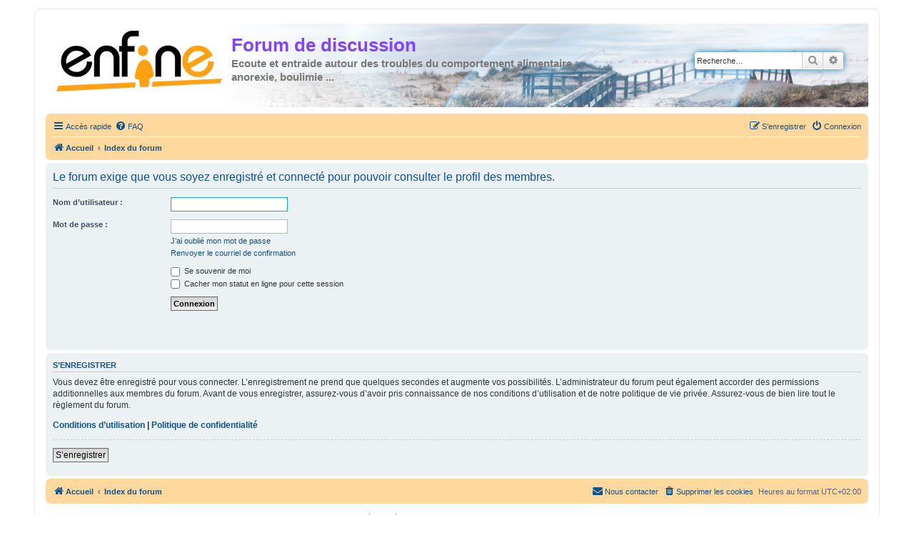

--- FILE ---
content_type: text/css
request_url: https://www.enfine.com/forum/styles/enfine3/theme/enfine.css
body_size: 652
content:
/*  phpBB3 Style Sheet
    --------------------------------------------------------------
	Style name:			Enfine
	Based on style:		prosilver (the default phpBB 3.1.x style)
	Original author:	Antoine Rey
    --------------------------------------------------------------
*/

/* colours.css changes */
html, body {
    background-color: white;
}

h1 {
    color: #8145ff;
    font-size: 2.6em;
}

.row.bg1 {
    background-color: #d3e0ed;
}
.row.bg2 {
    background-color: #EBEBEB;
}
div .bg1 {
    background-color: #ffd088;
}
div .bg2 {
    background-color: #EBEBEB;
}

/* common.css changes */
.headerbar {
    background-color: #FFFFFF;
    color: #c1b677;
    background-image: url("images/bg_header.png");
	background-position:right;
	background-repeat:no-repeat;
	height:117px;
}
@media only screen and (max-width: 700px), only screen and (max-device-width: 700px) {
    .headerbar {
        height: 58px;
    }
}

/* imageset.css changes */
.site_logo {
	background-image: url("images/logo-enfine.png");
    width: 232px;
    height: 85px;
}

.button {
    color: #861573;
}



/* ENFINE - www.enfine.com */

/* Menu boutons */
#site-enfine {
    float: right;
    display: block;
    margin-top: 20px;
    margin-right: 10px;
}

@media only screen and (max-width: 700px), only screen and (max-device-width: 700px) {
    #site-enfine {
        display: none;
    }
}

#site-enfine a {
    background-image:url("images/enfine_icone_siteweb2.png");
    background-position:5px 0;
    background-repeat:no-repeat;
    display:block;
    height:60px;
    width:60px;
}

/** Description du forum **/
#site-description p {
    font-size: 1.5em;
    color: #787878;
    font-weight: bold;
}

@media only screen and (max-width: 920px), only screen and (max-device-width: 920px) {
    #site-description p {
        font-weight: normal;
    }
}

@media only screen and (max-width: 850px), only screen and (max-device-width: 850px) {
    #site-description p {
        display: none;
    }
}

ul.forums {
    background-color: #ffd89d;
    background-image: url("images/gradient.gif");
}

.forabg {
    background-color: #8b5605;
    background-image: url("images/bg_list.gif");
}

.navbar {
    background-color: #ffd89d;
}

.search-header {
    margin-right: 30px;
    margin-top: 40px;
}

li.row {
    border-bottom-color: #9A4D00;
}

.forumbg {
    background-color: #fda22d;
    background-image: url(images/bg_header.gif);
}

.row.bg1 {
    background-color: #EBEBEB;
}

.row.bg2 {
    background-color: #ffd088;
}

